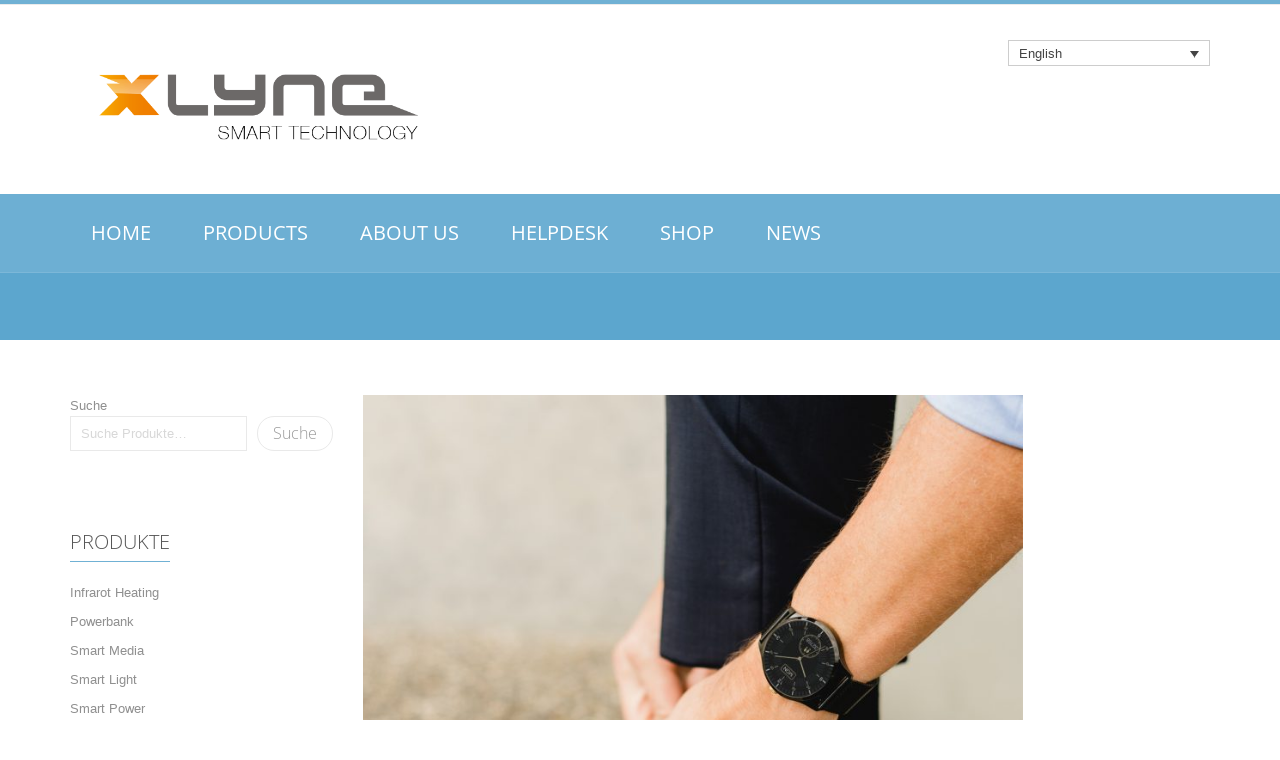

--- FILE ---
content_type: text/javascript; charset=utf-8
request_url: https://xlyne.de/wp-content/themes/snsnova/assets/js/sns-woocommerce.min.js?ver=6.7.4
body_size: 1422
content:
!function(t){"use strict";t(document).ready(function(){t(".mode-view a").click(function(){var a=t(this).data("mode");return t(this).hasClass("active")?!1:(t.ajax({url:ajaxurl,data:{action:"sns_setmodeview",mode:a},type:"POST"}),t(".mode-view a").removeClass("active"),t(".mode-view a").each(function(){t(this).hasClass(a)&&t(this).addClass("active")}),t("#sns_woo_list.product_list").hasClass("grid")?(t("#sns_woo_list.product_list").removeClass("grid"),t("#sns_woo_list.product_list").addClass("list")):t("#sns_woo_list.product_list").hasClass("list")&&(t("#sns_woo_list.product_list").removeClass("list"),t("#sns_woo_list.product_list").addClass("grid")),!1)}),t(".sns-woo-loadmore").each(function(){t(this).click(function(){if(t(this).hasClass("loaded"))return!1;var a,s,i,e,o,r,l,d,n,c,u,m;a=t(this).attr("id"),s=t(this).attr("data-numberquery"),i=t(this).attr("data-start"),e=t(this).attr("data-order"),o=t(this).attr("data-col"),r=t(this).attr("data-cat"),l=t(this).attr("data-loadtext"),d=t(this).attr("data-loadingtext"),n=t(this).attr("data-loadedtext"),c=t(this).attr("data-type"),u=t("#"+a).parents(".sns-product-tabs").attr("id"),m="animate-"+Math.floor(1e9*Math.random()),t("#"+a).html(d),t("#"+a).addClass("loading"),t.ajax({url:ajaxurl,data:{action:"sns_wooloadmore",numberquery:s,start:i,order:e,col:o,cat:r,eclass:m},type:"POST",success:function(o){""!=o?("order"==c?(t("#"+u+" #producttabs_"+e+" .product_list").append(o),SnsJsWoo.setAnimate("#"+u+" #producttabs_"+e,m)):"cat"==c&&(t("#"+u+" #producttabs_"+r+" .product_list").append(o),SnsJsWoo.setAnimate("#"+u+" #producttabs_"+r,m)),t("#"+a).removeClass("loading"),parseInt(i)+parseInt(s)>t(".sns-product-tabs #producttabs_"+e+" .product_list li").size()?(t("#"+a).html(n),t("#"+a).addClass("loaded")):t("#"+a).html(l),t("#"+a).attr("data-start",parseInt(i)+parseInt(s)),t.fn.yith_quick_view()):(t("#"+a).html(n),t("#"+a).addClass("loaded"))}})})}),t(".product-categories").SnsAccordion({btn_open:'<span class="ac-tongle open"></span>',btn_close:'<span class="ac-tongle close"></span>'}),t(".grid-view a.add_to_cart_button.product_type_simple").click(function(){t(this)}),t(".list-view a.add_to_cart_button.product_type_simple").each(function(){}),t(".type-product .summary .compare, .yith-wcwl-add-to-wishlist .add_to_wishlist, .yith-wcwl-wishlistaddedbrowse a, .yith-wcwl-wishlistexistsbrowse a").each(function(){t(this).attr("data-toggle","tooltip").attr("data-original-title",t(this).text().trim())}),jQuery(document).ajaxComplete(function(){t(".type-product .summary .compare, .yith-wcwl-add-to-wishlist .add_to_wishlist, .yith-wcwl-wishlistaddedbrowse a, .yith-wcwl-wishlistexistsbrowse a").each(function(){t(this).attr("data-toggle","tooltip").attr("data-original-title",t(this).text().trim())}),t(".products .added_to_cart").each(function(){""!=t(this).text().trim()&&t(this).attr("data-toggle","tooltip").attr("data-original-title",t(this).text().trim())}),t(".woocommerce .compare.button").each(function(){""!=t(this).text().trim()&&t(this).attr("data-original-title",t(this).text().trim())}),t(".sns-ajaxcart .tongle .number-item").html(t(".sns-ajaxcart .sns-cart-number").html());var a=0;t(".block-compare .products-list > li").each(function(){t(this).find("a").length&&a++}),t(".block-compare .compare-toggle .total-compare-val").html(a)})})}(jQuery);var SnsJsWoo={setAnimate:function(t,a){jQuery(t).find(".sns-woo-loadmore").fadeOut("fast"),morec="",jQuery(t+" .product_list").hasClass("owl-carousel")&&(morec=".owl-item.active "),jQuery(t+" .product_list "+morec+"."+a).each(function(s){jQuery(this).attr("style","-webkit-animation-delay:"+300*s+"ms;-moz-animation-delay:"+300*s+"ms;-o-animation-delay:"+300*s+"ms;animation-delay:"+300*s+"ms;"),s==jQuery(t+" .product_list "+morec+"."+a).size()-1&&(jQuery(t+" .product_list").addClass("play"),jQuery(t).find(".sns-woo-loadmore").fadeIn(.3*s),""!=morec&&setTimeout(function(){SnsJsWoo.delAnimate(t)},300*s+700))})},resetAnimate:function(t){var a,s,i;a=t.parents(".sns-product-tabs").attr("id"),s="animate-"+Math.floor(1e9*Math.random()),i=t.find("a").attr("href"),jQuery("#"+a+" .product_list").removeClass("play"),jQuery("#"+a+" .product_list li").removeClass("item-animate"),jQuery("#"+a+" .product_list li").attr("style","");var e=[];jQuery("#"+a+' .product_list li[class*="animate-"]').each(function(t,a){var s=(a.className.match(/(^|\s)(animate\-[^\s]*)/)||[,,""])[2];s&&(e.push(s),jQuery(a).removeClass(s))}),jQuery("#"+a+" "+i+" .product_list li").addClass("item-animate").addClass(s),SnsJsWoo.setAnimate("#"+a+" "+i,s)},delAnimate:function(t){jQuery(t+" .product_list li").hasClass("item-animate")&&jQuery(t+" .product_list li").removeClass("item-animate")}};